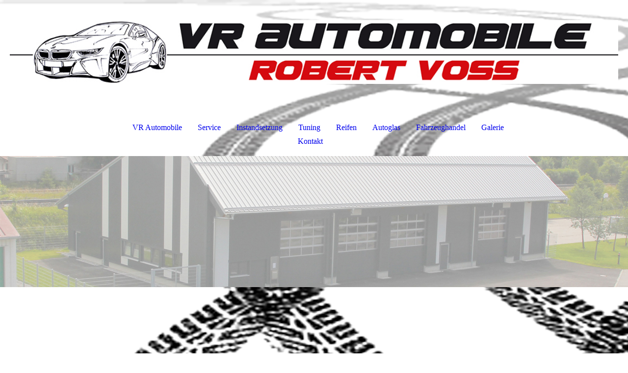

--- FILE ---
content_type: text/html; charset=utf-8
request_url: https://www.vr-autoservice.de/
body_size: 45589
content:
<!DOCTYPE html><html><head><meta http-equiv="Content-Type" content="text/html; charset=UTF-8"><title>VR AUTOMOBILE Robert Voss</title><meta name="description" content="Reparatur und Instandsetzung von KFZ Fahrzeugen aller Art. Ihr KFZ Service im Allgäu."><meta name="keywords" content="VR Automobile, Aitrang, Autohandel, Werkstatt, Instandsetzung, Reifen, Autoglas, Neuwagen, Gebrauchtwagen, KFZ Handel, Hagelschaden, "><link href="https://vr-autoservice.de/VR-Automobile" rel="canonical"><meta content="VR AUTOMOBILE Robert Voss" property="og:title"><meta content="website" property="og:type"><meta content="https://vr-autoservice.de/VR-Automobile" property="og:url"><script>
              window.beng = window.beng || {};
              window.beng.env = {
                language: "en",
                country: "US",
                mode: "deploy",
                context: "page",
                pageId: "000000208108",
                skeletonId: "",
                scope: "HTO01FLQAEYJ",
                isProtected: false,
                navigationText: "VR Automobile",
                instance: "1",
                common_prefix: "https://homepagedesigner.telekom.de",
                design_common: "https://homepagedesigner.telekom.de/beng/designs/",
                design_template: "oem/cm_dux_088_2",
                path_design: "https://homepagedesigner.telekom.de/beng/designs/data/oem/cm_dux_088_2/",
                path_res: "https://homepagedesigner.telekom.de/res/",
                path_bengres: "https://homepagedesigner.telekom.de/beng/res/",
                masterDomain: "",
                preferredDomain: "",
                preprocessHostingUri: function(uri) {
                  
                    return uri || "";
                  
                },
                hideEmptyAreas: true
              };
            </script><script xmlns="http://www.w3.org/1999/xhtml" src="https://homepagedesigner.telekom.de/cm4all-beng-proxy/beng-proxy.js">;</script><link xmlns="http://www.w3.org/1999/xhtml" rel="stylesheet" href="https://homepagedesigner.telekom.de/.cm4all/e/static/3rdparty/font-awesome/css/font-awesome.min.css"></link><link rel="stylesheet" type="text/css" href="//homepagedesigner.telekom.de/.cm4all/res/static/libcm4all-js-widget/3.89.7/css/widget-runtime.css"/>

<link rel="stylesheet" type="text/css" href="//homepagedesigner.telekom.de/.cm4all/res/static/beng-editor/5.3.130/css/deploy.css"/>

<link rel="stylesheet" type="text/css" href="//homepagedesigner.telekom.de/.cm4all/res/static/libcm4all-js-widget/3.89.7/css/slideshow-common.css"/>

<script src="//homepagedesigner.telekom.de/.cm4all/res/static/jquery-1.7/jquery.js">;</script><script src="//homepagedesigner.telekom.de/.cm4all/res/static/prototype-1.7.3/prototype.js">;</script><script src="//homepagedesigner.telekom.de/.cm4all/res/static/jslib/1.4.1/js/legacy.js">;</script><script src="//homepagedesigner.telekom.de/.cm4all/res/static/libcm4all-js-widget/3.89.7/js/widget-runtime.js">;</script>

<script src="//homepagedesigner.telekom.de/.cm4all/res/static/libcm4all-js-widget/3.89.7/js/slideshow-common.js">;</script>

<script src="//homepagedesigner.telekom.de/.cm4all/res/static/beng-editor/5.3.130/js/deploy.js">;</script>

<link href="https://homepagedesigner.telekom.de/.cm4all/designs/static/oem/cm_dux_088_2/1767916937.0265822/css/main.css" rel="stylesheet" type="text/css"><meta name="viewport" content="width=device-width, initial-scale=1, user-scalable=yes"><link href="https://homepagedesigner.telekom.de/.cm4all/designs/static/oem/cm_dux_088_2/1767916937.0265822/css/responsive.css" rel="stylesheet" type="text/css"><link href="https://homepagedesigner.telekom.de/.cm4all/designs/static/oem/cm_dux_088_2/1767916937.0265822/css/cm-templates-global-style.css" rel="stylesheet" type="text/css"><link href="/.cm4all/handler.php/vars.css?v=20210517201343" type="text/css" rel="stylesheet"><style type="text/css">.cm-logo {background-image: url("/.cm4all/uproc.php/0/Bilder/.automobile_voss_logo.jpg/picture-1200?_=165c3412c68");
        background-position: 50% 50%;
background-size: 100% auto;
background-repeat: no-repeat;
      }</style><script type="text/javascript">window.cmLogoWidgetId = "TKOMSI_cm4all_com_widgets_Logo_1061265";
            window.cmLogoGetCommonWidget = function (){
                return new cm4all.Common.Widget({
            base    : "/",
            session : "",
            frame   : "",
            path    : "TKOMSI_cm4all_com_widgets_Logo_1061265"
        })
            };
            window.logoConfiguration = {
                "cm-logo-x" : "50%",
        "cm-logo-y" : "50%",
        "cm-logo-v" : "2.0",
        "cm-logo-w" : "100%",
        "cm-logo-h" : "auto",
        "cm-logo-di" : "oem/cm_dux_088_2",
        "cm-logo-u" : "uro-service://",
        "cm-logo-k" : "%7B%22serviceId%22%3A%220%22%2C%22path%22%3A%22%2FBilder%22%2C%22name%22%3A%22automobile_voss_logo.jpg%22%2C%22type%22%3A%22image%2Fjpeg%22%2C%22start%22%3A%22165c3412c68%22%2C%22size%22%3A81926%7D",
        "cm-logo-bc" : "",
        "cm-logo-ln" : "/VR-Automobile",
        "cm-logo-ln$" : "home",
        "cm-logo-hi" : false
        ,
        _logoBaseUrl : "uro-service:\/\/",
        _logoPath : "%7B%22serviceId%22%3A%220%22%2C%22path%22%3A%22%2FBilder%22%2C%22name%22%3A%22automobile_voss_logo.jpg%22%2C%22type%22%3A%22image%2Fjpeg%22%2C%22start%22%3A%22165c3412c68%22%2C%22size%22%3A81926%7D"
        };
            jQuery(document).ready(function() {
                var href = (beng.env.mode == "deploy" ? "/" : "/VR-Automobile");
                jQuery(".cm-logo").wrap("<a style='text-decoration: none;' href='" + href + "'></a>");
            });
            
          jQuery(document).ready(function() {
            var logoElement = jQuery(".cm-logo");
            logoElement.attr("role", "img");
            logoElement.attr("tabindex", "0");
            logoElement.attr("aria-label", "logo");
          });
        </script><link rel="shortcut icon" type="image/png" href="/.cm4all/sysdb/favicon/icon-32x32_37db118.png"/><link rel="shortcut icon" sizes="196x196" href="/.cm4all/sysdb/favicon/icon-196x196_37db118.png"/><link rel="apple-touch-icon" sizes="180x180" href="/.cm4all/sysdb/favicon/icon-180x180_37db118.png"/><link rel="apple-touch-icon" sizes="120x120" href="/.cm4all/sysdb/favicon/icon-120x120_37db118.png"/><link rel="apple-touch-icon" sizes="152x152" href="/.cm4all/sysdb/favicon/icon-152x152_37db118.png"/><link rel="apple-touch-icon" sizes="76x76" href="/.cm4all/sysdb/favicon/icon-76x76_37db118.png"/><meta name="msapplication-square70x70logo" content="/.cm4all/sysdb/favicon/icon-70x70_37db118.png"/><meta name="msapplication-square150x150logo" content="/.cm4all/sysdb/favicon/icon-150x150_37db118.png"/><meta name="msapplication-square310x310logo" content="/.cm4all/sysdb/favicon/icon-310x310_37db118.png"/><link rel="shortcut icon" type="image/png" href="/.cm4all/sysdb/favicon/icon-48x48_37db118.png"/><link rel="shortcut icon" type="image/png" href="/.cm4all/sysdb/favicon/icon-96x96_37db118.png"/><style id="cm_table_styles"></style><style id="cm_background_queries">            @media(min-width: 100px), (min-resolution: 72dpi), (-webkit-min-device-pixel-ratio: 1) {.cm-background{background-image:url("/.cm4all/uproc.php/0/Hintergrundbild/.Hintergrundbild.jpg/picture-200?_=17592efe648");}}@media(min-width: 100px), (min-resolution: 144dpi), (-webkit-min-device-pixel-ratio: 2) {.cm-background{background-image:url("/.cm4all/uproc.php/0/Hintergrundbild/.Hintergrundbild.jpg/picture-400?_=17592efe648");}}@media(min-width: 200px), (min-resolution: 72dpi), (-webkit-min-device-pixel-ratio: 1) {.cm-background{background-image:url("/.cm4all/uproc.php/0/Hintergrundbild/.Hintergrundbild.jpg/picture-400?_=17592efe648");}}@media(min-width: 200px), (min-resolution: 144dpi), (-webkit-min-device-pixel-ratio: 2) {.cm-background{background-image:url("/.cm4all/uproc.php/0/Hintergrundbild/.Hintergrundbild.jpg/picture-800?_=17592efe648");}}@media(min-width: 400px), (min-resolution: 72dpi), (-webkit-min-device-pixel-ratio: 1) {.cm-background{background-image:url("/.cm4all/uproc.php/0/Hintergrundbild/.Hintergrundbild.jpg/picture-800?_=17592efe648");}}@media(min-width: 400px), (min-resolution: 144dpi), (-webkit-min-device-pixel-ratio: 2) {.cm-background{background-image:url("/.cm4all/uproc.php/0/Hintergrundbild/.Hintergrundbild.jpg/picture-1200?_=17592efe648");}}@media(min-width: 600px), (min-resolution: 72dpi), (-webkit-min-device-pixel-ratio: 1) {.cm-background{background-image:url("/.cm4all/uproc.php/0/Hintergrundbild/.Hintergrundbild.jpg/picture-1200?_=17592efe648");}}@media(min-width: 600px), (min-resolution: 144dpi), (-webkit-min-device-pixel-ratio: 2) {.cm-background{background-image:url("/.cm4all/uproc.php/0/Hintergrundbild/.Hintergrundbild.jpg/picture-1600?_=17592efe648");}}@media(min-width: 800px), (min-resolution: 72dpi), (-webkit-min-device-pixel-ratio: 1) {.cm-background{background-image:url("/.cm4all/uproc.php/0/Hintergrundbild/.Hintergrundbild.jpg/picture-1600?_=17592efe648");}}@media(min-width: 800px), (min-resolution: 144dpi), (-webkit-min-device-pixel-ratio: 2) {.cm-background{background-image:url("/.cm4all/uproc.php/0/Hintergrundbild/.Hintergrundbild.jpg/picture-2600?_=17592efe648");}}
</style><script type="application/x-cm4all-cookie-consent" data-code=""></script></head><body ondrop="return false;" class=" device-desktop cm-deploy cm-deploy-342"><div class="cm-background" data-cm-qa-bg="image"></div><div class="cm-background-video" data-cm-qa-bg="video"></div><div class="cm-background-effects" data-cm-qa-bg="effect"></div><div class="template_wrapper cm-templates-container"><header class="header_wrapper"><div class="centerer"><div class="cm_can_be_empty cm-logo" id="logo"></div></div><div class="title_wrapper cm_can_be_empty"><div class="title cm_can_be_empty cm-templates-heading__title" id="title" style="visibility:visible;"> </div><div class="header_placeholder"> </div><div class="subtitle cm_can_be_empty cm-templates-heading__subtitle" id="subtitle" style="visibility:visible;"> </div></div><div class="navigation_wrapper"><div class="line_wrapper_l line"> </div><div class="line_wrapper_r line"> </div><nav class="navigation cm_with_forcesub" id="cm_navigation"><ul id="cm_mainnavigation"><li id="cm_navigation_pid_208108" class="cm_current"><a title="VR Automobile" href="/VR-Automobile" class="cm_anchor">VR Automobile</a></li><li id="cm_navigation_pid_208107"><a title="Service" href="/Service" class="cm_anchor">Service</a></li><li id="cm_navigation_pid_208106"><a title="Instandsetzung" href="/Instandsetzung" class="cm_anchor">Instandsetzung</a></li><li id="cm_navigation_pid_208375"><a title="Tuning" href="/Tuning" class="cm_anchor">Tuning</a></li><li id="cm_navigation_pid_208376"><a title="Reifen" href="/Reifen" class="cm_anchor">Reifen</a></li><li id="cm_navigation_pid_208377"><a title="Autoglas" href="/Autoglas" class="cm_anchor">Autoglas</a></li><li id="cm_navigation_pid_208378"><a title="Fahrzeughandel" href="/Fahrzeughandel" class="cm_anchor">Fahrzeughandel</a></li><li id="cm_navigation_pid_751489"><a title="Galerie" href="/Galerie" class="cm_anchor">Galerie</a></li><li id="cm_navigation_pid_208105"><a title="Kontakt" href="/Kontakt" class="cm_anchor">Kontakt</a></li></ul></nav></div></header><div class="cm-template-keyvisual__media cm_can_be_empty cm-kv-0" id="keyvisual"></div><div class="cm-template-content content_wrapper"><div class="content_color"><main class="cm-template-content__main design_content centerer cm-templates-text" id="content_main" data-cm-hintable="yes"><p> </p><h1 style="text-align: center;">Aus Leidenschaft zum Beruf.</h1><div class="clearFloating" style="clear:both;height: 0px; width: auto;"></div><div id="widgetcontainer_TKOMSI_com_cm4all_wdn_Separatingline_23069068" class="
				    cm_widget_block
					cm_widget com_cm4all_wdn_Separatingline cm_widget_block_center" style="width:100%; max-width:100%; "><div class="cm_widget_anchor"><a name="TKOMSI_com_cm4all_wdn_Separatingline_23069068" id="widgetanchor_TKOMSI_com_cm4all_wdn_Separatingline_23069068"><!--com.cm4all.wdn.Separatingline--></a></div><script type="text/javascript">
window.cm4all.widgets.register( '/', '', '', 'TKOMSI_com_cm4all_wdn_Separatingline_23069068');
</script>
		<script type="text/javascript">
	(function() {

		var links = ["@\/css\/straight.min.css?v=2.css"];
		for( var i=0; i<links.length; i++) {
			if( links[i].indexOf( '@')==0) {
				links[i] = "https://homepagedesigner.telekom.de/.cm4all/widgetres.php/com.cm4all.wdn.Separatingline/" + links[i].substring( 2);
			} else if( links[i].indexOf( '/')!=0) {
				links[i] = window.cm4all.widgets[ 'TKOMSI_com_cm4all_wdn_Separatingline_23069068'].url( links[i]);
			}
		}
		cm4all.Common.loadCss( links);

		var scripts = [];
		for( var i=0; i<scripts.length; i++) {
			if( scripts[i].indexOf( '@')==0) {
				scripts[i] = "https://homepagedesigner.telekom.de/.cm4all/widgetres.php/com.cm4all.wdn.Separatingline/" + scripts[i].substring( 2);
			} else if( scripts[i].indexOf( '/')!=0) {
				scripts[i] = window.cm4all.widgets[ 'TKOMSI_com_cm4all_wdn_Separatingline_23069068'].url( scripts[i]);
			}
		}

		var deferred = jQuery.Deferred();
		window.cm4all.widgets[ 'TKOMSI_com_cm4all_wdn_Separatingline_23069068'].ready = (function() {
			var ready = function ready( handler) {
				deferred.done( handler);
			};
			return deferred.promise( ready);
		})();
		cm4all.Common.requireLibrary( scripts, function() {
			deferred.resolveWith( window.cm4all.widgets[ 'TKOMSI_com_cm4all_wdn_Separatingline_23069068']);
		});
	})();
</script><script type="text/javascript">
  (function() {
    if (document.querySelector('link[href*="/font-awesome."], link[href*="/e/Bundle/"]')) {
      return;
    }

    var request = new XMLHttpRequest();
    request.open('GET', '//cdn-eu.c4t.cc/font-awesome,version=4?format=json', true);
    request.onload = function() {
      if (request.status >= 200 && request.status < 400) {
        var data = JSON.parse(request.responseText);
        if (data && data.resources && Array.isArray(data.resources.css)) {
          window.Common.loadCss(data.resources.css);
        }
      }
    };
    request.send();
  })();
</script>

<div class="cm-widget_separatingline cm-w_sl-h1 cm-w_sl-straight" style="color: #c91616;margin: 1% 0% 5% 0%;"></div>
</div><h2><strong>Über mich:</strong></h2><div class="cm_column_wrapper"><div class="cm_column" style="width: 50%;"><p>Autos und Motorsport haben mich bereits als Teenager fasziniert. </p><p>So lag es nahe eine Ausbildung zum Kfz-Mechaniker zu absolvieren.<br><br>Nach mehrjähriger Berufserfahrung machte ich meinen Kfz-Meister und war erst als Service-Meister und dann als Betriebsleiter für mehrere BMW-Autohäuser tätig.</p></div><div class="cm_column_gap cm_column_gap_left" style="width: 7.5px;"></div><div class="cm_column_gap cm_column_gap_right" style="width: 7.5px;"></div><div class="cm_column" style="width: 50%;"><div class="clearFloating" style="clear:both;height: 0px; width: auto;"></div><div id="widgetcontainer_TKOMSI_cm4all_com_widgets_UroPhoto_23068823" class="
				    cm_widget_block
					cm_widget cm4all_com_widgets_UroPhoto cm_widget_block_center" style="width:77.4%; max-width:1200px; "><div class="cm_widget_anchor"><a name="TKOMSI_cm4all_com_widgets_UroPhoto_23068823" id="widgetanchor_TKOMSI_cm4all_com_widgets_UroPhoto_23068823"><!--cm4all.com.widgets.UroPhoto--></a></div><div xmlns="http://www.w3.org/1999/xhtml" data-uro-type="image" style="width:100%;height:100%;" id="uroPhotoOuterTKOMSI_cm4all_com_widgets_UroPhoto_23068823"><a href="/Kontakt" style="border:none">            <picture><source srcset="/.cm4all/uproc.php/0/Bilder/.robert_voss_home.jpg/picture-1600?_=165c3223a88 1x, /.cm4all/uproc.php/0/Bilder/.robert_voss_home.jpg/picture-2600?_=165c3223a88 2x" media="(min-width:800px)"><source srcset="/.cm4all/uproc.php/0/Bilder/.robert_voss_home.jpg/picture-1200?_=165c3223a88 1x, /.cm4all/uproc.php/0/Bilder/.robert_voss_home.jpg/picture-1600?_=165c3223a88 2x" media="(min-width:600px)"><source srcset="/.cm4all/uproc.php/0/Bilder/.robert_voss_home.jpg/picture-800?_=165c3223a88 1x, /.cm4all/uproc.php/0/Bilder/.robert_voss_home.jpg/picture-1200?_=165c3223a88 2x" media="(min-width:400px)"><source srcset="/.cm4all/uproc.php/0/Bilder/.robert_voss_home.jpg/picture-400?_=165c3223a88 1x, /.cm4all/uproc.php/0/Bilder/.robert_voss_home.jpg/picture-800?_=165c3223a88 2x" media="(min-width:200px)"><source srcset="/.cm4all/uproc.php/0/Bilder/.robert_voss_home.jpg/picture-200?_=165c3223a88 1x, /.cm4all/uproc.php/0/Bilder/.robert_voss_home.jpg/picture-400?_=165c3223a88 2x" media="(min-width:100px)"><img src="/.cm4all/uproc.php/0/Bilder/.robert_voss_home.jpg/picture-200?_=165c3223a88" data-uro-original="/.cm4all/uproc.php/0/Bilder/robert_voss_home.jpg?_=165c3223a88" onerror="uroGlobal().util.error(this, '', 'uro-widget')" data-uro-width="1200" data-uro-height="1600" alt="Wir bieten KFZ Service, Instandsetzung und Reparaturen aller Art an" style="width:100%;" title="Wir bieten KFZ Service, Instandsetzung und Reparaturen aller Art an" loading="lazy"></picture>
<span></span></a></div></div><p><br></p></div></div><p><strong style='color: #c91616; font-family: "Open Sans", Arial, Helvetica, sans-serif; font-size: 22px;'>Betrieb: </strong><br></p><div class="cm_column_wrapper"><div class="cm_column" style="width: 50%;"><p>Seit 2010 führe ich meinen eigenen Betrieb und bin 2012 in die neu errichtete Gewerbehalle in der Keltenstraße in Aitrang gezogen. </p><p>Auf 270 m² Hallenfläche und einem Außenbereich von 1500 m² bietet VR Automobile alles rund ums Auto. </p><p> </p><p>Solide, prompt und effizient.</p></div><div class="cm_column_gap cm_column_gap_left" style="width: 7.5px;"></div><div class="cm_column_gap cm_column_gap_right" style="width: 7.5px;"></div><div class="cm_column" style="width: 50%;"><div class="clearFloating" style="clear:both;height: 0px; width: auto;"></div><div id="widgetcontainer_TKOMSI_cm4all_com_widgets_UroPhoto_23068849" class="
				    cm_widget_block
					cm_widget cm4all_com_widgets_UroPhoto cm_widget_block_center" style="width:77.4%; max-width:1024px; "><div class="cm_widget_anchor"><a name="TKOMSI_cm4all_com_widgets_UroPhoto_23068849" id="widgetanchor_TKOMSI_cm4all_com_widgets_UroPhoto_23068849"><!--cm4all.com.widgets.UroPhoto--></a></div><div xmlns="http://www.w3.org/1999/xhtml" data-uro-type="image" style="width:100%;height:100%;" id="uroPhotoOuterTKOMSI_cm4all_com_widgets_UroPhoto_23068849">            <picture><source srcset="/.cm4all/uproc.php/0/Bilder/.vr-betrieb-1024x768.jpg/picture-1600?_=1660fc49368 1x, /.cm4all/uproc.php/0/Bilder/.vr-betrieb-1024x768.jpg/picture-2600?_=1660fc49368 2x" media="(min-width:800px)"><source srcset="/.cm4all/uproc.php/0/Bilder/.vr-betrieb-1024x768.jpg/picture-1200?_=1660fc49368 1x, /.cm4all/uproc.php/0/Bilder/.vr-betrieb-1024x768.jpg/picture-1600?_=1660fc49368 2x" media="(min-width:600px)"><source srcset="/.cm4all/uproc.php/0/Bilder/.vr-betrieb-1024x768.jpg/picture-800?_=1660fc49368 1x, /.cm4all/uproc.php/0/Bilder/.vr-betrieb-1024x768.jpg/picture-1200?_=1660fc49368 2x" media="(min-width:400px)"><source srcset="/.cm4all/uproc.php/0/Bilder/.vr-betrieb-1024x768.jpg/picture-400?_=1660fc49368 1x, /.cm4all/uproc.php/0/Bilder/.vr-betrieb-1024x768.jpg/picture-800?_=1660fc49368 2x" media="(min-width:200px)"><source srcset="/.cm4all/uproc.php/0/Bilder/.vr-betrieb-1024x768.jpg/picture-200?_=1660fc49368 1x, /.cm4all/uproc.php/0/Bilder/.vr-betrieb-1024x768.jpg/picture-400?_=1660fc49368 2x" media="(min-width:100px)"><img src="/.cm4all/uproc.php/0/Bilder/.vr-betrieb-1024x768.jpg/picture-200?_=1660fc49368" data-uro-original="/.cm4all/uproc.php/0/Bilder/vr-betrieb-1024x768.jpg?_=1660fc49368" onerror="uroGlobal().util.error(this, '', 'uro-widget')" data-uro-width="1024" data-uro-height="768" alt="Ihr KFZ Service in Aitrang" style="width:100%;" title="Ihr KFZ Service in Aitrang" loading="lazy"></picture>
<span></span></div></div><p><br></p></div></div><p><br></p><div id="cm_bottom_clearer" style="clear: both;" contenteditable="false"></div></main></div><div class="sidebar_color cm_can_be_empty"><div class="cm-template-sidebar__one sidebar_wrapper centerer cm_can_be_empty"><aside class="fullsidebar sidebar cm_can_be_empty" id="widgetbar_page_1" data-cm-hintable="yes"><p> </p></aside></div><div class="cm-template-sidebar__two sidebar_wrapper centerer cm_can_be_empty"><aside class="fullsidebar sidebar cm_can_be_empty" id="widgetbar_site_2" data-cm-hintable="yes"><div class="cm_column_wrapper"><div class="cm_column" style="width: 33.3333%;"><div id="widgetcontainer_TKOMSI_com_cm4all_wdn_Separatingline_23068924" class="
				    cm_widget_block
					cm_widget com_cm4all_wdn_Separatingline cm_widget_block_center" style="width:100%; max-width:100%; "><div class="cm_widget_anchor"><a name="TKOMSI_com_cm4all_wdn_Separatingline_23068924" id="widgetanchor_TKOMSI_com_cm4all_wdn_Separatingline_23068924"><!--com.cm4all.wdn.Separatingline--></a></div><script type="text/javascript">
window.cm4all.widgets.register( '/', '', '', 'TKOMSI_com_cm4all_wdn_Separatingline_23068924');
</script>
		<script type="text/javascript">
	(function() {

		var links = ["@\/css\/straight.min.css?v=2.css","@\/css\/icon.min.css?v=2.css"];
		for( var i=0; i<links.length; i++) {
			if( links[i].indexOf( '@')==0) {
				links[i] = "https://homepagedesigner.telekom.de/.cm4all/widgetres.php/com.cm4all.wdn.Separatingline/" + links[i].substring( 2);
			} else if( links[i].indexOf( '/')!=0) {
				links[i] = window.cm4all.widgets[ 'TKOMSI_com_cm4all_wdn_Separatingline_23068924'].url( links[i]);
			}
		}
		cm4all.Common.loadCss( links);

		var scripts = [];
		for( var i=0; i<scripts.length; i++) {
			if( scripts[i].indexOf( '@')==0) {
				scripts[i] = "https://homepagedesigner.telekom.de/.cm4all/widgetres.php/com.cm4all.wdn.Separatingline/" + scripts[i].substring( 2);
			} else if( scripts[i].indexOf( '/')!=0) {
				scripts[i] = window.cm4all.widgets[ 'TKOMSI_com_cm4all_wdn_Separatingline_23068924'].url( scripts[i]);
			}
		}

		var deferred = jQuery.Deferred();
		window.cm4all.widgets[ 'TKOMSI_com_cm4all_wdn_Separatingline_23068924'].ready = (function() {
			var ready = function ready( handler) {
				deferred.done( handler);
			};
			return deferred.promise( ready);
		})();
		cm4all.Common.requireLibrary( scripts, function() {
			deferred.resolveWith( window.cm4all.widgets[ 'TKOMSI_com_cm4all_wdn_Separatingline_23068924']);
		});
	})();
</script><script type="text/javascript">
  (function() {
    if (document.querySelector('link[href*="/font-awesome."], link[href*="/e/Bundle/"]')) {
      return;
    }

    var request = new XMLHttpRequest();
    request.open('GET', '//cdn-eu.c4t.cc/font-awesome,version=4?format=json', true);
    request.onload = function() {
      if (request.status >= 200 && request.status < 400) {
        var data = JSON.parse(request.responseText);
        if (data && data.resources && Array.isArray(data.resources.css)) {
          window.Common.loadCss(data.resources.css);
        }
      }
    };
    request.send();
  })();
</script>

<div class="cm-widget_separatingline cm-w_sl-icon cm-w_sl-i30" style="margin: 0% 0% 1% 0%;"><div class="cm-widget_separatingline cm-w_sl-h2 cm-w_sl-straight" style=""></div><i class="fa fa-home"></i><div class="cm-widget_separatingline cm-w_sl-h2 cm-w_sl-straight" style=""></div></div>
</div><h3 style="text-align: center;"><span style="color: #0a0a0a;"><strong>VR Automobile</strong></span></h3><div style="text-align: center;"><span style="color: #333333;">Keltenstraße 4</span></div><div style="text-align: center;"><span style="color: #333333;">87648 Aitrang</span></div><div style="text-align: center;"><span style="color: #333333;">Deutschland<br><br></span></div></div><div class="cm_column_gap cm_column_gap_left" style="width: 7.5px;"></div><div class="cm_column_gap cm_column_gap_right" style="width: 7.5px;"></div><div class="cm_column" style="width: 33.3333%;"><div id="widgetcontainer_TKOMSI_com_cm4all_wdn_Separatingline_23068961" class="
				    cm_widget_block
					cm_widget com_cm4all_wdn_Separatingline cm_widget_block_center" style="width:100%; max-width:100%; "><div class="cm_widget_anchor"><a name="TKOMSI_com_cm4all_wdn_Separatingline_23068961" id="widgetanchor_TKOMSI_com_cm4all_wdn_Separatingline_23068961"><!--com.cm4all.wdn.Separatingline--></a></div><script type="text/javascript">
window.cm4all.widgets.register( '/', '', '', 'TKOMSI_com_cm4all_wdn_Separatingline_23068961');
</script>
		<script type="text/javascript">
	(function() {

		var links = ["@\/css\/straight.min.css?v=2.css","@\/css\/icon.min.css?v=2.css"];
		for( var i=0; i<links.length; i++) {
			if( links[i].indexOf( '@')==0) {
				links[i] = "https://homepagedesigner.telekom.de/.cm4all/widgetres.php/com.cm4all.wdn.Separatingline/" + links[i].substring( 2);
			} else if( links[i].indexOf( '/')!=0) {
				links[i] = window.cm4all.widgets[ 'TKOMSI_com_cm4all_wdn_Separatingline_23068961'].url( links[i]);
			}
		}
		cm4all.Common.loadCss( links);

		var scripts = [];
		for( var i=0; i<scripts.length; i++) {
			if( scripts[i].indexOf( '@')==0) {
				scripts[i] = "https://homepagedesigner.telekom.de/.cm4all/widgetres.php/com.cm4all.wdn.Separatingline/" + scripts[i].substring( 2);
			} else if( scripts[i].indexOf( '/')!=0) {
				scripts[i] = window.cm4all.widgets[ 'TKOMSI_com_cm4all_wdn_Separatingline_23068961'].url( scripts[i]);
			}
		}

		var deferred = jQuery.Deferred();
		window.cm4all.widgets[ 'TKOMSI_com_cm4all_wdn_Separatingline_23068961'].ready = (function() {
			var ready = function ready( handler) {
				deferred.done( handler);
			};
			return deferred.promise( ready);
		})();
		cm4all.Common.requireLibrary( scripts, function() {
			deferred.resolveWith( window.cm4all.widgets[ 'TKOMSI_com_cm4all_wdn_Separatingline_23068961']);
		});
	})();
</script><script type="text/javascript">
  (function() {
    if (document.querySelector('link[href*="/font-awesome."], link[href*="/e/Bundle/"]')) {
      return;
    }

    var request = new XMLHttpRequest();
    request.open('GET', '//cdn-eu.c4t.cc/font-awesome,version=4?format=json', true);
    request.onload = function() {
      if (request.status >= 200 && request.status < 400) {
        var data = JSON.parse(request.responseText);
        if (data && data.resources && Array.isArray(data.resources.css)) {
          window.Common.loadCss(data.resources.css);
        }
      }
    };
    request.send();
  })();
</script>

<div class="cm-widget_separatingline cm-w_sl-icon cm-w_sl-i30" style="margin: 0% 0% 1% 0%;"><div class="cm-widget_separatingline cm-w_sl-h2 cm-w_sl-straight" style=""></div><i class="fa fa-phone"></i><div class="cm-widget_separatingline cm-w_sl-h2 cm-w_sl-straight" style=""></div></div>
</div><h3 style="text-align: center;"><span style="color: #0a0a0a;"><strong>Robert Voss</strong></span></h3><div style="text-align: center;"><span style="color: #333333;">Telefon: +49 (0) 8343 923271</span></div><div style="text-align: center;"><span style="color: #333333;">Telefax: +49 (0) 8343 923272</span></div><div style="text-align: center;"><span style="color: #333333;">Mobil: 0171/2078669</span></div><div style="text-align: center;"><span style="color: #0a0a0a;">E-Mail: </span><a href="mailto:info%40autoservice.de?subject=Anfrage&amp;body=." style="color: #333333;" class="cm_anchor">info@vr-autoservice.de</a><br><br></div></div><div class="cm_column_gap cm_column_gap_left" style="width: 7px;"></div><div class="cm_column_gap cm_column_gap_right" style="width: 7px;"></div><div class="cm_column" style="width: 33.3333%;"><div id="widgetcontainer_TKOMSI_com_cm4all_wdn_Separatingline_23069270" class="
				    cm_widget_block
					cm_widget com_cm4all_wdn_Separatingline cm_widget_block_center" style="width:100%; max-width:100%; "><div class="cm_widget_anchor"><a name="TKOMSI_com_cm4all_wdn_Separatingline_23069270" id="widgetanchor_TKOMSI_com_cm4all_wdn_Separatingline_23069270"><!--com.cm4all.wdn.Separatingline--></a></div><script type="text/javascript">
window.cm4all.widgets.register( '/', '', '', 'TKOMSI_com_cm4all_wdn_Separatingline_23069270');
</script>
		<script type="text/javascript">
	(function() {

		var links = ["@\/css\/straight.min.css?v=2.css","@\/css\/icon.min.css?v=2.css"];
		for( var i=0; i<links.length; i++) {
			if( links[i].indexOf( '@')==0) {
				links[i] = "https://homepagedesigner.telekom.de/.cm4all/widgetres.php/com.cm4all.wdn.Separatingline/" + links[i].substring( 2);
			} else if( links[i].indexOf( '/')!=0) {
				links[i] = window.cm4all.widgets[ 'TKOMSI_com_cm4all_wdn_Separatingline_23069270'].url( links[i]);
			}
		}
		cm4all.Common.loadCss( links);

		var scripts = [];
		for( var i=0; i<scripts.length; i++) {
			if( scripts[i].indexOf( '@')==0) {
				scripts[i] = "https://homepagedesigner.telekom.de/.cm4all/widgetres.php/com.cm4all.wdn.Separatingline/" + scripts[i].substring( 2);
			} else if( scripts[i].indexOf( '/')!=0) {
				scripts[i] = window.cm4all.widgets[ 'TKOMSI_com_cm4all_wdn_Separatingline_23069270'].url( scripts[i]);
			}
		}

		var deferred = jQuery.Deferred();
		window.cm4all.widgets[ 'TKOMSI_com_cm4all_wdn_Separatingline_23069270'].ready = (function() {
			var ready = function ready( handler) {
				deferred.done( handler);
			};
			return deferred.promise( ready);
		})();
		cm4all.Common.requireLibrary( scripts, function() {
			deferred.resolveWith( window.cm4all.widgets[ 'TKOMSI_com_cm4all_wdn_Separatingline_23069270']);
		});
	})();
</script><script type="text/javascript">
  (function() {
    if (document.querySelector('link[href*="/font-awesome."], link[href*="/e/Bundle/"]')) {
      return;
    }

    var request = new XMLHttpRequest();
    request.open('GET', '//cdn-eu.c4t.cc/font-awesome,version=4?format=json', true);
    request.onload = function() {
      if (request.status >= 200 && request.status < 400) {
        var data = JSON.parse(request.responseText);
        if (data && data.resources && Array.isArray(data.resources.css)) {
          window.Common.loadCss(data.resources.css);
        }
      }
    };
    request.send();
  })();
</script>

<div class="cm-widget_separatingline cm-w_sl-icon cm-w_sl-i30" style="margin: 0% 0% 1% 0%;"><div class="cm-widget_separatingline cm-w_sl-h2 cm-w_sl-straight" style=""></div><i class="fa fa-facebook-square"></i><div class="cm-widget_separatingline cm-w_sl-h2 cm-w_sl-straight" style=""></div></div>
</div><h3 style="text-align: center;"><span style="color: #0a0a0a;"><strong> Facebook</strong></span></h3><div id="widgetcontainer_TKOMSI_com_cm4all_wdn_social_FacebookPage_23069148" class="
				    cm_widget_block
					cm_widget com_cm4all_wdn_social_FacebookPage cm_widget_block_center" style="width:100%; max-width:100%; "><div class="cm_widget_anchor"><a name="TKOMSI_com_cm4all_wdn_social_FacebookPage_23069148" id="widgetanchor_TKOMSI_com_cm4all_wdn_social_FacebookPage_23069148"><!--com.cm4all.wdn.social.FacebookPage--></a></div><a  class="cm4all-cookie-consent"   href="/;focus=TKOMSI_com_cm4all_wdn_social_FacebookPage_23069148&amp;frame=TKOMSI_com_cm4all_wdn_social_FacebookPage_23069148" data-wcid="com.cm4all.wdn.social.FacebookPage" data-wiid="TKOMSI_com_cm4all_wdn_social_FacebookPage_23069148" data-lazy="true" data-thirdparty="true" data-statistics="false" rel="nofollow" data-blocked="true"><!--TKOMSI_com_cm4all_wdn_social_FacebookPage_23069148--></a></div><p style="text-align: center;"><br></p></div></div><p><br></p></aside></div></div><footer class="footer_wrapper cm_can_be_empty" id="footer" data-cm-hintable="yes"><a href="/Datenschutzerklaerung" class="cm_anchor">Datenschutz</a> | <a href="/Impressum" class="cm_anchor">Impressum</a></footer></div><div class="content_overlay"> </div></div><div class="navigation_sticky"> </div><nav class="navigation_wrapper_mobile cm_with_forcesub " id="mobile_cm_navigation"><ul id="mobile_cm_mainnavigation"><li id="mobile_cm_navigation_pid_208108" class="cm_current"><a title="VR Automobile" href="/VR-Automobile" class="cm_anchor">VR Automobile</a></li><li id="mobile_cm_navigation_pid_208107"><a title="Service" href="/Service" class="cm_anchor">Service</a></li><li id="mobile_cm_navigation_pid_208106"><a title="Instandsetzung" href="/Instandsetzung" class="cm_anchor">Instandsetzung</a></li><li id="mobile_cm_navigation_pid_208375"><a title="Tuning" href="/Tuning" class="cm_anchor">Tuning</a></li><li id="mobile_cm_navigation_pid_208376"><a title="Reifen" href="/Reifen" class="cm_anchor">Reifen</a></li><li id="mobile_cm_navigation_pid_208377"><a title="Autoglas" href="/Autoglas" class="cm_anchor">Autoglas</a></li><li id="mobile_cm_navigation_pid_208378"><a title="Fahrzeughandel" href="/Fahrzeughandel" class="cm_anchor">Fahrzeughandel</a></li><li id="mobile_cm_navigation_pid_751489"><a title="Galerie" href="/Galerie" class="cm_anchor">Galerie</a></li><li id="mobile_cm_navigation_pid_208105"><a title="Kontakt" href="/Kontakt" class="cm_anchor">Kontakt</a></li></ul></nav><div class="toggle_wrapper--contain"><div class="toggle_navigation"><div class="burgerline1"> </div><div class="burgerline2"> </div><div class="burgerline3"> </div></div></div><script type="text/javascript" src="https://homepagedesigner.telekom.de/.cm4all/designs/static/oem/cm_dux_088_2/1767916937.0265822/js/effects.js"></script><script type="text/javascript" src="https://homepagedesigner.telekom.de/.cm4all/designs/static/oem/cm_dux_088_2/1767916937.0265822/js/cm_template-focus-point.js"></script><script type="text/javascript" src="https://homepagedesigner.telekom.de/.cm4all/designs/static/oem/cm_dux_088_2/1767916937.0265822/js/cm-templates-global-script.js"></script><div class="cm_widget_anchor"><a name="TKOMSI_cm4all_com_widgets_CookiePolicy_1061267" id="widgetanchor_TKOMSI_cm4all_com_widgets_CookiePolicy_1061267"><!--cm4all.com.widgets.CookiePolicy--></a></div><div style="display:none" class="cm-wp-container cm4all-cookie-policy-placeholder-template"><div class="cm-wp-header"><h4 class="cm-wp-header__headline">Externe Inhalte</h4><p class="cm-wp-header__text">Die an dieser Stelle vorgesehenen Inhalte können aufgrund Ihrer aktuellen <a class="cm-wp-header__link" href="#" onclick="openCookieSettings();return false;">Cookie-Einstellungen</a> nicht angezeigt werden.</p></div><div class="cm-wp-content"><div class="cm-wp-content__control"><label aria-checked="false" role="switch" tabindex="0" class="cm-wp-content-switcher"><input tabindex="-1" type="checkbox" class="cm-wp-content-switcher__checkbox" /><span class="cm-wp-content-switcher__label">Drittanbieter-Inhalte</span></label></div><p class="cm-wp-content__text">Diese Webseite bietet möglicherweise Inhalte oder Funktionalitäten an, die von Drittanbietern eigenverantwortlich zur Verfügung gestellt werden. Diese Drittanbieter können eigene Cookies setzen, z.B. um die Nutzeraktivität zu verfolgen oder ihre Angebote zu personalisieren und zu optimieren.</p></div></div><div aria-labelledby="cookieSettingsDialogTitle" role="dialog" style="position: fixed;" class="cm-cookie-container cm-hidden" id="cookieSettingsDialog"><div class="cm-cookie-header"><h4 id="cookieSettingsDialogTitle" class="cm-cookie-header__headline">Cookie-Einstellungen</h4><div autofocus="autofocus" tabindex="0" role="button" class="cm-cookie-header__close-button" title="Schließen"></div></div><div aria-describedby="cookieSettingsDialogContent" class="cm-cookie-content"><p id="cookieSettingsDialogContent" class="cm-cookie-content__text">Diese Webseite verwendet Cookies, um Besuchern ein optimales Nutzererlebnis zu bieten. Bestimmte Inhalte von Drittanbietern werden nur angezeigt, wenn die entsprechende Option aktiviert ist. Die Datenverarbeitung kann dann auch in einem Drittland erfolgen. Weitere Informationen hierzu in der Datenschutzerklärung.</p><div class="cm-cookie-content__controls"><div class="cm-cookie-controls-container"><div class="cm-cookie-controls cm-cookie-controls--essential"><div class="cm-cookie-flex-wrapper"><label aria-details="cookieSettingsEssentialDetails" aria-labelledby="cookieSettingsEssentialLabel" aria-checked="true" role="switch" tabindex="0" class="cm-cookie-switch-wrapper"><input tabindex="-1" id="cookieSettingsEssential" type="checkbox" disabled="disabled" checked="checked" /><span></span></label><div class="cm-cookie-expand-wrapper"><span id="cookieSettingsEssentialLabel">Technisch notwendige</span><div tabindex="0" aria-controls="cookieSettingsEssentialDetails" aria-expanded="false" role="button" class="cm-cookie-content-expansion-button" title="Erweitern / Zuklappen"></div></div></div><div class="cm-cookie-content-expansion-text" id="cookieSettingsEssentialDetails">Diese Cookies sind zum Betrieb der Webseite notwendig, z.B. zum Schutz vor Hackerangriffen und zur Gewährleistung eines konsistenten und der Nachfrage angepassten Erscheinungsbilds der Seite.</div></div><div class="cm-cookie-controls cm-cookie-controls--statistic"><div class="cm-cookie-flex-wrapper"><label aria-details="cookieSettingsStatisticsDetails" aria-labelledby="cookieSettingsStatisticsLabel" aria-checked="false" role="switch" tabindex="0" class="cm-cookie-switch-wrapper"><input tabindex="-1" id="cookieSettingsStatistics" type="checkbox" /><span></span></label><div class="cm-cookie-expand-wrapper"><span id="cookieSettingsStatisticsLabel">Analytische</span><div tabindex="0" aria-controls="cookieSettingsStatisticsDetails" aria-expanded="false" role="button" class="cm-cookie-content-expansion-button" title="Erweitern / Zuklappen"></div></div></div><div class="cm-cookie-content-expansion-text" id="cookieSettingsStatisticsDetails">Diese Cookies werden verwendet, um das Nutzererlebnis weiter zu optimieren. Hierunter fallen auch Statistiken, die dem Webseitenbetreiber von Drittanbietern zur Verfügung gestellt werden, sowie die Ausspielung von personalisierter Werbung durch die Nachverfolgung der Nutzeraktivität über verschiedene Webseiten.</div></div><div class="cm-cookie-controls cm-cookie-controls--third-party"><div class="cm-cookie-flex-wrapper"><label aria-details="cookieSettingsThirdpartyDetails" aria-labelledby="cookieSettingsThirdpartyLabel" aria-checked="false" role="switch" tabindex="0" class="cm-cookie-switch-wrapper"><input tabindex="-1" id="cookieSettingsThirdparty" type="checkbox" /><span></span></label><div class="cm-cookie-expand-wrapper"><span id="cookieSettingsThirdpartyLabel">Drittanbieter-Inhalte</span><div tabindex="0" aria-controls="cookieSettingsThirdpartyDetails" aria-expanded="false" role="button" class="cm-cookie-content-expansion-button" title="Erweitern / Zuklappen"></div></div></div><div class="cm-cookie-content-expansion-text" id="cookieSettingsThirdpartyDetails">Diese Webseite bietet möglicherweise Inhalte oder Funktionalitäten an, die von Drittanbietern eigenverantwortlich zur Verfügung gestellt werden. Diese Drittanbieter können eigene Cookies setzen, z.B. um die Nutzeraktivität zu verfolgen oder ihre Angebote zu personalisieren und zu optimieren.</div></div></div><div class="cm-cookie-content-button"><div tabindex="0" role="button" onclick="rejectAllCookieTypes(); setTimeout(saveCookieSettings, 400);" class="cm-cookie-button cm-cookie-content-button--reject-all"><span>Ablehnen</span></div><div tabindex="0" role="button" onclick="selectAllCookieTypes(); setTimeout(saveCookieSettings, 400);" class="cm-cookie-button cm-cookie-content-button--accept-all"><span>Alle akzeptieren</span></div><div tabindex="0" role="button" onclick="saveCookieSettings();" class="cm-cookie-button cm-cookie-content-button--save"><span>Speichern</span></div></div></div></div><div class="cm-cookie-footer"><a    href="/Datenschutzerklaerung" class="cm-cookie-footer__link">Mehr Informationen</a></div></div><script type="text/javascript">
      Common.loadCss("/.cm4all/widgetres.php/cm4all.com.widgets.CookiePolicy/show.css?v=3.3.29");
    </script><script data-tracking="true" data-cookie-settings-enabled="true" src="https://homepagedesigner.telekom.de/.cm4all/widgetres.php/cm4all.com.widgets.CookiePolicy/show.js?v=3.3.29" defer="defer" id="cookieSettingsScript"></script><noscript ><div style="position:absolute;bottom:0;" id="statdiv"><img alt="" height="1" width="1" src="https://homepagedesigner.telekom.de/.cm4all/_pixel.img?site=1625491-49BtH6r3&amp;page=pid_208108&amp;path=%2FVR-Automobile&amp;nt=VR+Automobile"/></div></noscript><script  type="text/javascript">//<![CDATA[
            document.body.insertAdjacentHTML('beforeend', '<div style="position:absolute;bottom:0;" id="statdiv"><img alt="" height="1" width="1" src="https://homepagedesigner.telekom.de/.cm4all/_pixel.img?site=1625491-49BtH6r3&amp;page=pid_208108&amp;path=%2FVR-Automobile&amp;nt=VR+Automobile&amp;domain='+escape(document.location.hostname)+'&amp;ref='+escape(document.referrer)+'"/></div>');
        //]]></script><div style="display: none;" id="keyvisualWidgetVideosContainer"></div><style type="text/css">.cm-kv-0 {
background-color: ;
background-position: 50% 0%;
background-size: 100% auto;
background-repeat: no-repeat;
}
            @media(min-width: 100px), (min-resolution: 72dpi), (-webkit-min-device-pixel-ratio: 1) {.cm-kv-0{background-image:url("/.cm4all/uproc.php/0/Titelbild/.Titelbild.jpg/picture-200?_=17592b99020");}}@media(min-width: 100px), (min-resolution: 144dpi), (-webkit-min-device-pixel-ratio: 2) {.cm-kv-0{background-image:url("/.cm4all/uproc.php/0/Titelbild/.Titelbild.jpg/picture-400?_=17592b99020");}}@media(min-width: 200px), (min-resolution: 72dpi), (-webkit-min-device-pixel-ratio: 1) {.cm-kv-0{background-image:url("/.cm4all/uproc.php/0/Titelbild/.Titelbild.jpg/picture-400?_=17592b99020");}}@media(min-width: 200px), (min-resolution: 144dpi), (-webkit-min-device-pixel-ratio: 2) {.cm-kv-0{background-image:url("/.cm4all/uproc.php/0/Titelbild/.Titelbild.jpg/picture-800?_=17592b99020");}}@media(min-width: 400px), (min-resolution: 72dpi), (-webkit-min-device-pixel-ratio: 1) {.cm-kv-0{background-image:url("/.cm4all/uproc.php/0/Titelbild/.Titelbild.jpg/picture-800?_=17592b99020");}}@media(min-width: 400px), (min-resolution: 144dpi), (-webkit-min-device-pixel-ratio: 2) {.cm-kv-0{background-image:url("/.cm4all/uproc.php/0/Titelbild/.Titelbild.jpg/picture-1200?_=17592b99020");}}@media(min-width: 600px), (min-resolution: 72dpi), (-webkit-min-device-pixel-ratio: 1) {.cm-kv-0{background-image:url("/.cm4all/uproc.php/0/Titelbild/.Titelbild.jpg/picture-1200?_=17592b99020");}}@media(min-width: 600px), (min-resolution: 144dpi), (-webkit-min-device-pixel-ratio: 2) {.cm-kv-0{background-image:url("/.cm4all/uproc.php/0/Titelbild/.Titelbild.jpg/picture-1600?_=17592b99020");}}@media(min-width: 800px), (min-resolution: 72dpi), (-webkit-min-device-pixel-ratio: 1) {.cm-kv-0{background-image:url("/.cm4all/uproc.php/0/Titelbild/.Titelbild.jpg/picture-1600?_=17592b99020");}}@media(min-width: 800px), (min-resolution: 144dpi), (-webkit-min-device-pixel-ratio: 2) {.cm-kv-0{background-image:url("/.cm4all/uproc.php/0/Titelbild/.Titelbild.jpg/picture-2600?_=17592b99020");}}
</style><style type="text/css">
			#keyvisual {
				overflow: hidden;
			}
			.kv-video-wrapper {
				width: 100%;
				height: 100%;
				position: relative;
			}
			</style><script type="text/javascript">
				jQuery(document).ready(function() {
					function moveTempVideos(slideshow, isEditorMode) {
						var videosContainer = document.getElementById('keyvisualWidgetVideosContainer');
						if (videosContainer) {
							while (videosContainer.firstChild) {
								var div = videosContainer.firstChild;
								var divPosition = div.className.substring('cm-kv-0-tempvideo-'.length);
								if (isEditorMode && parseInt(divPosition) > 1) {
									break;
								}
								videosContainer.removeChild(div);
								if (div.nodeType == Node.ELEMENT_NODE) {
									var pos = '';
									if (slideshow) {
										pos = '-' + divPosition;
									}
									var kv = document.querySelector('.cm-kv-0' + pos);
									if (kv) {
										if (!slideshow) {
											var wrapperDiv = document.createElement("div"); 
											wrapperDiv.setAttribute("class", "kv-video-wrapper");
											kv.insertBefore(wrapperDiv, kv.firstChild);
											kv = wrapperDiv;
										}
										while (div.firstChild) {
											kv.appendChild(div.firstChild);
										}
										if (!slideshow) {
											break;
										}
									}
								}
							}
						}
					}

					function kvClickAction(mode, href) {
						if (mode == 'internal') {
							if (!window.top.syntony || !/_home$/.test(window.top.syntony.bifmState)) {
								window.location.href = href;
							}
						} else if (mode == 'external') {
							var a = document.createElement('a');
							a.href = href;
							a.target = '_blank';
							a.rel = 'noreferrer noopener';
							a.click();
						}
					}

					var keyvisualElement = jQuery("[cm_type=keyvisual]");
					if(keyvisualElement.length == 0){
						keyvisualElement = jQuery("#keyvisual");
					}
					if(keyvisualElement.length == 0){
						keyvisualElement = jQuery("[class~=cm-kv-0]");
					}
				
						keyvisualElement.attr("role", "img");
						keyvisualElement.attr("tabindex", "0");
						keyvisualElement.attr("aria-label", "hauptgrafik");
					
					moveTempVideos(false, false);
					var video = document.querySelector('#keyvisual video');
					if (video) {
						video.play();
					}
				
			});
		</script></body></html>
